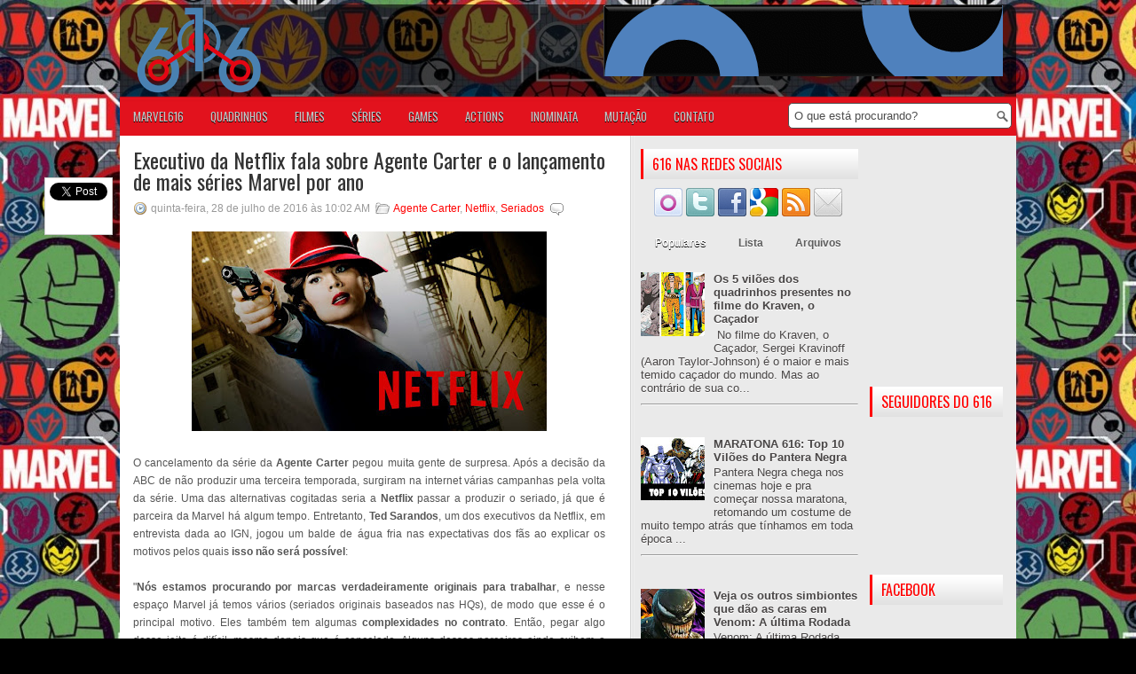

--- FILE ---
content_type: text/html; charset=utf-8
request_url: https://accounts.google.com/o/oauth2/postmessageRelay?parent=https%3A%2F%2Fwww.marvel616.com&jsh=m%3B%2F_%2Fscs%2Fabc-static%2F_%2Fjs%2Fk%3Dgapi.lb.en.2kN9-TZiXrM.O%2Fd%3D1%2Frs%3DAHpOoo_B4hu0FeWRuWHfxnZ3V0WubwN7Qw%2Fm%3D__features__
body_size: 163
content:
<!DOCTYPE html><html><head><title></title><meta http-equiv="content-type" content="text/html; charset=utf-8"><meta http-equiv="X-UA-Compatible" content="IE=edge"><meta name="viewport" content="width=device-width, initial-scale=1, minimum-scale=1, maximum-scale=1, user-scalable=0"><script src='https://ssl.gstatic.com/accounts/o/2580342461-postmessagerelay.js' nonce="OZpC3Sy1KxiLNLk_y8NDrA"></script></head><body><script type="text/javascript" src="https://apis.google.com/js/rpc:shindig_random.js?onload=init" nonce="OZpC3Sy1KxiLNLk_y8NDrA"></script></body></html>

--- FILE ---
content_type: text/html; charset=utf-8
request_url: https://disqus.com/embed/comments/?base=default&f=um616&t_u=https%3A%2F%2Fwww.marvel616.com%2F2016%2F07%2Fexecutivo-da-netflix-fala-sobre-agente.html&t_d=Executivo%20da%20Netflix%20fala%20sobre%20Agente%20Carter%20e%20o%20lan%C3%A7amento%20de%20mais%20s%C3%A9ries%20Marvel%20por%20ano%20~%20Universo%20Marvel%20616&t_t=Executivo%20da%20Netflix%20fala%20sobre%20Agente%20Carter%20e%20o%20lan%C3%A7amento%20de%20mais%20s%C3%A9ries%20Marvel%20por%20ano%20~%20Universo%20Marvel%20616&s_o=default
body_size: 3769
content:
<!DOCTYPE html>

<html lang="pt_BR" dir="ltr" class="not-supported type-">

<head>
    <title>Comentários Disqus</title>

    
    <meta name="viewport" content="width=device-width, initial-scale=1, maximum-scale=1, user-scalable=no">
    <meta http-equiv="X-UA-Compatible" content="IE=edge"/>

    <style>
        .alert--warning {
            border-radius: 3px;
            padding: 10px 15px;
            margin-bottom: 10px;
            background-color: #FFE070;
            color: #A47703;
        }

        .alert--warning a,
        .alert--warning a:hover,
        .alert--warning strong {
            color: #A47703;
            font-weight: bold;
        }

        .alert--error p,
        .alert--warning p {
            margin-top: 5px;
            margin-bottom: 5px;
        }
        
        </style>
    
    <style>
        
        html, body {
            overflow-y: auto;
            height: 100%;
        }
        

        #error {
            display: none;
        }

        .clearfix:after {
            content: "";
            display: block;
            height: 0;
            clear: both;
            visibility: hidden;
        }

        
    </style>

</head>
<body>
    

    
    <div id="error" class="alert--error">
        <p>Não foi possível carregar o Diqus. Se você é o moderador, por favor veja o nosso <a href="https://docs.disqus.com/help/83/">guia de problemas</a>.</p>
    </div>

    
    <script type="text/json" id="disqus-forumData">{"session":{"canModerate":false,"audienceSyncVerified":false,"canReply":true,"mustVerify":false,"recaptchaPublicKey":"6LfHFZceAAAAAIuuLSZamKv3WEAGGTgqB_E7G7f3","mustVerifyEmail":false},"forum":{"aetBannerConfirmation":null,"founder":"1508621","twitterName":"","commentsLinkOne":"1 Coment\u00e1rio","guidelines":null,"disableDisqusBrandingOnPolls":false,"commentsLinkZero":"Nenhum coment\u00e1rio ainda","disableDisqusBranding":false,"id":"um616","createdAt":"2010-08-22T15:46:23.318244","category":"Entertainment","aetBannerEnabled":false,"aetBannerTitle":null,"raw_guidelines":null,"initialCommentCount":null,"votingType":null,"daysUnapproveNewUsers":null,"installCompleted":true,"moderatorBadgeText":null,"commentPolicyText":null,"aetEnabled":false,"channel":null,"sort":1,"description":null,"organizationHasBadges":true,"newPolicy":true,"raw_description":null,"customFont":null,"language":"pt_BR","adsReviewStatus":1,"commentsPlaceholderTextEmpty":null,"daysAlive":0,"forumCategory":{"date_added":"2016-01-28T01:54:31","id":4,"name":"Entertainment"},"linkColor":null,"colorScheme":"auto","pk":"447591","commentsPlaceholderTextPopulated":null,"permissions":{},"commentPolicyLink":null,"aetBannerDescription":null,"favicon":{"permalink":"https://disqus.com/api/forums/favicons/um616.jpg","cache":"https://c.disquscdn.com/uploads/forums/44/7591/favicon.png"},"name":"Universo Marvel 616","commentsLinkMultiple":"{num} Coment\u00e1rios","settings":{"threadRatingsEnabled":false,"adsDRNativeEnabled":false,"behindClickEnabled":false,"disable3rdPartyTrackers":false,"adsVideoEnabled":false,"adsProductVideoEnabled":false,"adsPositionBottomEnabled":true,"ssoRequired":false,"contextualAiPollsEnabled":false,"unapproveLinks":false,"adsPositionRecommendationsEnabled":false,"adsEnabled":true,"adsProductLinksThumbnailsEnabled":true,"hasCustomAvatar":false,"organicDiscoveryEnabled":false,"adsProductDisplayEnabled":false,"adsProductLinksEnabled":true,"audienceSyncEnabled":false,"threadReactionsEnabled":true,"linkAffiliationEnabled":false,"adsPositionAiPollsEnabled":false,"disableSocialShare":false,"adsPositionTopEnabled":true,"adsProductStoriesEnabled":false,"sidebarEnabled":false,"adultContent":false,"allowAnonVotes":false,"gifPickerEnabled":true,"mustVerify":true,"badgesEnabled":false,"mustVerifyEmail":true,"allowAnonPost":true,"unapproveNewUsersEnabled":false,"mediaembedEnabled":true,"aiPollsEnabled":false,"userIdentityDisabled":false,"adsPositionPollEnabled":false,"discoveryLocked":false,"validateAllPosts":false,"adsSettingsLocked":false,"isVIP":false,"adsPositionInthreadEnabled":true},"organizationId":192729,"typeface":"auto","url":"http://www.marvel616.com","daysThreadAlive":0,"avatar":{"small":{"permalink":"https://disqus.com/api/forums/avatars/um616.jpg?size=32","cache":"//a.disquscdn.com/1763052994/images/noavatar32.png"},"large":{"permalink":"https://disqus.com/api/forums/avatars/um616.jpg?size=92","cache":"//a.disquscdn.com/1763052994/images/noavatar92.png"}},"signedUrl":"http://disq.us/?url=http%3A%2F%2Fwww.marvel616.com&key=VyytoIXetX5Xz-WB18BO6Q"}}</script>

    <div id="postCompatContainer"><div class="comment__wrapper"><div class="comment__name clearfix"><img class="comment__avatar" src="https://c.disquscdn.com/uploads/users/15593/5644/avatar92.jpg?1691974429" width="32" height="32" /><strong><a href="">Ben Reilly: Aranha Escarlate</a></strong> &bull; 9 anos atrás
        </div><div class="comment__content"><p>E pior foi Loeb afirmar que não ocorrerão crossover dos Defensores com os vingadores. Por que as agendas não batem! ¬¬</p></div></div><div class="comment__wrapper"><div class="comment__name clearfix"><img class="comment__avatar" src="https://c.disquscdn.com/uploads/users/5255/3284/avatar92.jpg?1532043501" width="32" height="32" /><strong><a href="">Marcus Pedro de Barros</a></strong> &bull; 9 anos atrás
        </div><div class="comment__content"><p>Acho que me cheira a desculpinha pra não colocar muitas expectativas! Uma hora, vão ter que fazer! A Marvel tem o Aranha que transita entre esses dois cenários: tanto o urbano quanto o fantástico! Então, uma hora pode acontecer sim! Só não saberemos quando!</p></div></div><div class="comment__wrapper"><div class="comment__name clearfix"><img class="comment__avatar" src="https://c.disquscdn.com/uploads/users/2100/5805/avatar92.jpg?1512697744" width="32" height="32" /><strong><a href="">ninguém</a></strong> &bull; 9 anos atrás
        </div><div class="comment__content"><p>Ou pode ser uma desculpa para não admitir que não haverá crossovers e, com isso, acabar de vez com as ilusões, expectativas e estímulos que fazem as pessoas desejarem acompanhar as séries, prejudicando a audiência e diminuindo o apelo junto a patrocínios e investimentos. Apesar de não ser admitido, o risco de perder dinheiro é o que todo produtor teme. Lembrando que o grande motivador por trás da produção de tudo na vida é o dinheiro. Se uma série não gera lucro aos envolvidos no projeto, pode esquecer....</p></div></div><div class="comment__wrapper"><div class="comment__name clearfix"><img class="comment__avatar" src="https://c.disquscdn.com/uploads/users/5255/3284/avatar92.jpg?1532043501" width="32" height="32" /><strong><a href="">Marcus Pedro de Barros</a></strong> &bull; 9 anos atrás
        </div><div class="comment__content"><p>Triste isso, mas pode ser uma verdade tbm!</p><p>É uma puta sacanagem se eles não estiverem blefando! É tipo uma coisa que possa gerar uma puta audiência pra série!</p><p>Vou continuar meu mantra de que vão se juntar um dia! Rsrsrsrsrs</p></div></div><div class="comment__wrapper"><div class="comment__name clearfix"><img class="comment__avatar" src="https://c.disquscdn.com/uploads/users/2100/5805/avatar92.jpg?1512697744" width="32" height="32" /><strong><a href="">ninguém</a></strong> &bull; 9 anos atrás
        </div><div class="comment__content"><p>Lamento jogar água no seu feijão, mas parece que é verdade, sim.<br>Veja as novas notícias...</p></div></div><div class="comment__wrapper"><div class="comment__name clearfix"><img class="comment__avatar" src="https://c.disquscdn.com/uploads/users/5255/3284/avatar92.jpg?1532043501" width="32" height="32" /><strong><a href="">Marcus Pedro de Barros</a></strong> &bull; 9 anos atrás
        </div><div class="comment__content"><p>Continuarei em meu mantra! Vai que cola! Rsrsrsrsrsrs</p></div></div><div class="comment__wrapper"><div class="comment__name clearfix"><img class="comment__avatar" src="https://c.disquscdn.com/uploads/users/9546/8960/avatar92.jpg?1714770796" width="32" height="32" /><strong><a href="">Raul Liota da Rosa</a></strong> &bull; 9 anos atrás
        </div><div class="comment__content"><p>Bem , de certa forma ainda existe esperança, só que pra acontecer na Netflix, temos que esperar Agent Carter terminar de passar em todos os parceiros da Netflix que ainda passam.</p><p>Só queremos mais uma temporada para finalizar a história da série, faz esse favor Netflix.</p></div></div><div class="comment__wrapper"><div class="comment__name clearfix"><img class="comment__avatar" src="https://c.disquscdn.com/uploads/users/5255/3284/avatar92.jpg?1532043501" width="32" height="32" /><strong><a href="">Marcus Pedro de Barros</a></strong> &bull; 9 anos atrás
        </div><div class="comment__content"><p>É o mesmo papo com o Hulk, a Marvel Studios só não pode produzir um filme solo do personagem por causa da Universal! Agent Carter não pode ser produzido pra Netflix (já que é a ABC que cuida da produção) por causa de outras emissoras de TV! Oh merda, viu! X(</p></div></div><div class="comment__wrapper"><div class="comment__name clearfix"><img class="comment__avatar" src="https://c.disquscdn.com/uploads/users/9546/8960/avatar92.jpg?1714770796" width="32" height="32" /><strong><a href="">Raul Liota da Rosa</a></strong> &bull; 9 anos atrás
        </div><div class="comment__content"><p>Talvez depois de Agent Carter terminar de passa em todos os outros canais mundo afora, possamos ter a continuação da série no Netflix.</p></div></div><div class="comment__wrapper"><div class="comment__name clearfix"><img class="comment__avatar" src="https://c.disquscdn.com/uploads/users/5255/3284/avatar92.jpg?1532043501" width="32" height="32" /><strong><a href="">Marcus Pedro de Barros</a></strong> &bull; 9 anos atrás
        </div><div class="comment__content"><p>A grande questão é: quando veremos isso?</p></div></div><div class="comment__wrapper"><div class="comment__name clearfix"><img class="comment__avatar" src="https://c.disquscdn.com/uploads/users/5644/6723/avatar92.jpg?1718558174" width="32" height="32" /><strong><a href="">Thiago Alexandre</a></strong> &bull; 9 anos atrás
        </div><div class="comment__content"><p>Uma pena, e sobre os defensores acho que deveriam continuar citando o que acontece no MCU nas séries. </p></div></div></div>


    <div id="fixed-content"></div>

    
        <script type="text/javascript">
          var embedv2assets = window.document.createElement('script');
          embedv2assets.src = 'https://c.disquscdn.com/embedv2/latest/embedv2.js';
          embedv2assets.async = true;

          window.document.body.appendChild(embedv2assets);
        </script>
    



    
</body>
</html>


--- FILE ---
content_type: text/html; charset=utf-8
request_url: https://www.google.com/recaptcha/api2/aframe
body_size: 268
content:
<!DOCTYPE HTML><html><head><meta http-equiv="content-type" content="text/html; charset=UTF-8"></head><body><script nonce="DT5x6vFPcewTzUWab7XwLw">/** Anti-fraud and anti-abuse applications only. See google.com/recaptcha */ try{var clients={'sodar':'https://pagead2.googlesyndication.com/pagead/sodar?'};window.addEventListener("message",function(a){try{if(a.source===window.parent){var b=JSON.parse(a.data);var c=clients[b['id']];if(c){var d=document.createElement('img');d.src=c+b['params']+'&rc='+(localStorage.getItem("rc::a")?sessionStorage.getItem("rc::b"):"");window.document.body.appendChild(d);sessionStorage.setItem("rc::e",parseInt(sessionStorage.getItem("rc::e")||0)+1);localStorage.setItem("rc::h",'1768913692754');}}}catch(b){}});window.parent.postMessage("_grecaptcha_ready", "*");}catch(b){}</script></body></html>